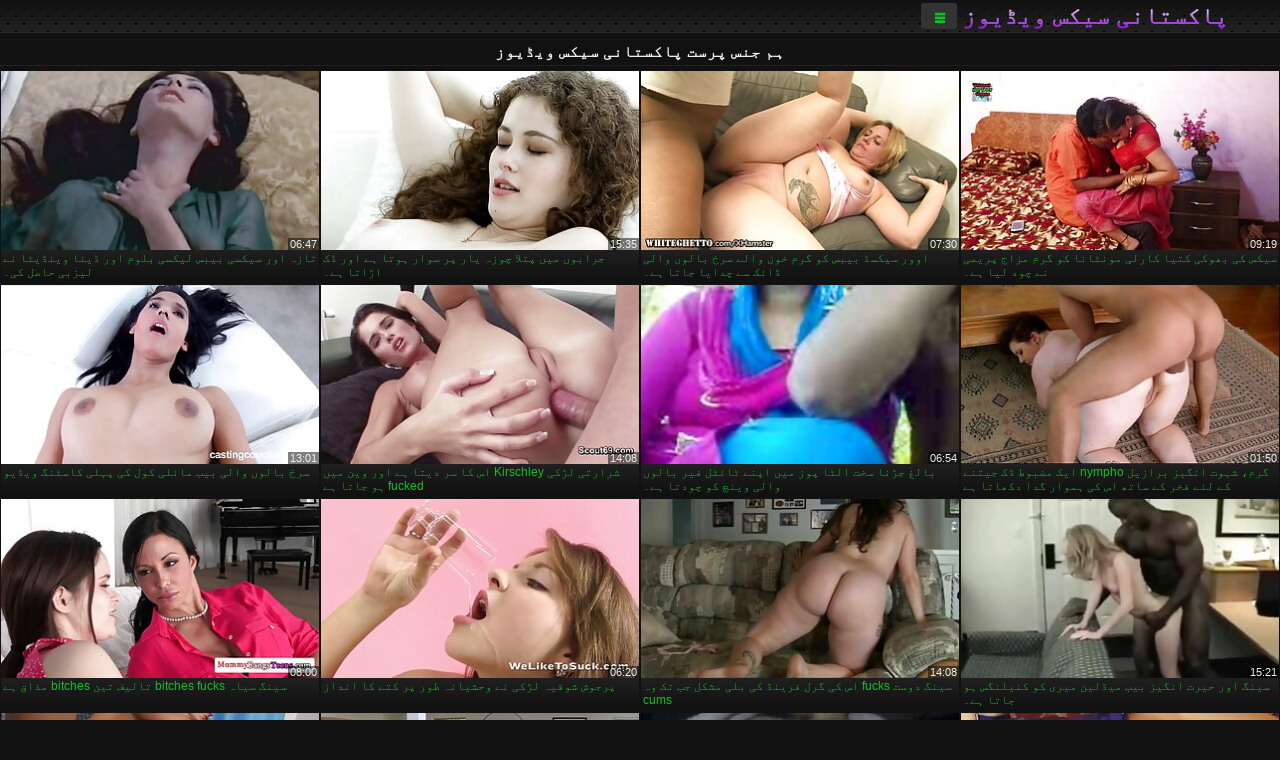

--- FILE ---
content_type: text/html; charset=UTF-8
request_url: https://ur.filmxgratuitfrancais.com/category/lesbian/
body_size: 13747
content:
<!DOCTYPE html><html lang="ur" dir="rtl"><head>
<title>ہم جنس پرست فلم کے کلپس - پاکستانی سیکس ویڈیوز  </title>
<meta charset="utf-8">
<meta name="description" content="مفت  ہم جنس پرست. حیرت انگیز پریمی کے ساتھ کامل جسم کے بیکار چھوٹے ڈک پر پوکر, kinky کی لڑکی کے ساتھ بڑی بلی ہے شہوانی ، شہوت انگیز ساہسک کھیل ہی کھیل میں اور دیگر شہوانی ، شہوت انگیز گرم ، شہوت انگیز فحش ">
<base target="_blank">
<meta name="referrer" content="unsafe-url">
<meta name="rating" content="adult">
<link href="https://ur.filmxgratuitfrancais.com/category/lesbian/" rel="canonical">
<meta name="viewport" content="width=device-width, initial-scale=1">
<meta name="theme-color" content="#111111">
<meta name="msapplication-navbutton-color" content="#111111">
<meta name="apple-mobile-web-app-status-bar-style" content="#111111">
<meta http-equiv="x-dns-prefetch-control" content="on">

<link rel="icon" type="image/vnd.microsoft.icon" href="/files/favicon.ico">
<style type="text/css">
body {font-family: Arial; font-size: 9pt; padding: 0px; margin: 0px;}
a, a:visited {text-decoration: none;}

body {background: #111111;}

h1, h2, body, .pages .more, .close, .search .text {color: #e9f3ee;}

a, .menu .act {color: #11c024;}
a:hover, .content .tube:hover, .content .bl:hover {color: #e9f3ee;}

img {width: 100%; height: auto;}

.pages .more {background: #11c024;}
.search .text, .info .down {background: #333333;}

icon, .content .tube, .content .t u, .content .tags a:before, .g1:before, .g2:before, .g3:before, .g4:before, .g5:before, .g6:before, .g7:before, .content .bl {color: #9014d3;}

.pad {font-weight: bold;}
.pad .tp {font-weight: normal;}

.pages .more:hover, .pages span, .info .down:hover, .info .hdv {background: #9014d3;}

.content .tr, .content .tl, .content .br, .content .bl, .player .close, .content .hd, .content .new {background-image: url('/img/1.png');}

.content .th, .list li {margin: 1px;}
.pages a, .pages span {margin: 2px;}

.mw, .header, h1, h2, .content, .pages, .adv, .native, .outstream, .list, .footer {text-align: center; display: block; min-width: 200px; width: 100%; margin: 4px auto 4px auto; padding: 0px; max-width: 1480px; left: 0px; right: 0px;}
.header {max-width: unset;}
.mw {margin-bottom: 0px;}

.bgd {background-image: linear-gradient(#111111, transparent);}

.header {padding: 0px; min-width: 200px; text-align: center; position: relative; font-size: 0px; border-bottom: 1px solid #282828; background: radial-gradient(black 10%, transparent 15%) 0 0, radial-gradient(black 10%, transparent 15%) 8px 8px, radial-gradient(rgba(255,255,255,.1) 10%, transparent 20%) 0 1px, radial-gradient(rgba(255,255,255,.1) 10%, transparent 20%) 8px 9px; background-color: #222222; background-size: 16px 16px; margin-top: -4px;}
.header .left, .header .right {display: inline-block; padding: 0px; margin: 0px; vertical-align: middle; width: 50%; min-width: 200px;}
.header .left {text-align: left; width: 320px;}
.header .right {text-align: right; width: calc(100% - 320px);}

.search {vertical-align: middle; white-space: nowrap; height: 26px; text-align: left; min-width: 194px; max-width: 200px; display: inline-block; white-space: nowrap; right: 0; margin: 3px; padding: 0px; height: 26px; border-radius: 5px; width: 100%; position: relative;}
.search .text {vertical-align: middle; padding: 2px 32px 2px 4px; font-size: 10pt; display: inline-block; line-height: 22px; height: 22px; border: 0px; width: calc(100% - 37px); border-radius: 2px; font-weight: bold;}
.search .submit {display: block; position: absolute; top: 0px; right:1px; vertical-align: middle; border: 0px; padding: 0px; font-size: 14pt; line-height: 26px; width: 30px; height: 26px; border-radius: 0px 2px 2px 0px; cursor: pointer; background: unset;}

.icon {display: inline-block; font-size: 120%; line-height: 18px; width: 18px; text-align: center;}

.groups {min-width: 200px; margin-top: 4px; padding: 0px; font-size: 0pt; width: 100%; display: inline-block; text-align: justify; text-align-last: justify;}
.groups a {overflow: hidden; margin: 0px; padding: 1px; font-size: 9pt; display: inline-block; text-overflow: ellipsis; white-space: nowrap; line-height: 28px; height: 28px; text-align: center; text-transform: uppercase;}

.groups .br {display: none;}
@media screen and (max-width: 660px){
.groups .br {display: block;}
.groups a {line-height: 22px; height: 22px;}
}
@media screen and (max-width: 319px){
.groups {text-align: center; text-align-last: center;}
.groups .br {display: none;}
}

.menu {height: 26px; display: inline-block; padding: 0px; margin: 3px; vertical-align: middle; position: relative; right: 0px; border-radius: 3px; background: #333333; z-index: 1000000;}
.menu:hover {border-radius: 3px 3px 0px 0px;}
.menu .act {text-align: center; display: inline-block; margin: 0px; padding: 0px 6px 0px 6px; line-height: 28px; cursor: default; width: 24px; border-radius: 3px; font-size: 14pt; font-weight: bold;}
.menu:hover ul, .menu:hover .tr {display: block; overflow-x: hidden; overflow-y: auto;}
.menu .tr {width: 36px; height: 8px; margin-top: -2px;}
.menu:hover, .menu ul, .menu .tr {background: #444444;}
.menu ul {background-image: linear-gradient(#444444, #333333);}
.menu ul {display: none; z-index: 1000; position: absolute; margin: 0px; padding: 2px 6px 0px 6px; text-align: left; top: 32px; width: 229px; font-weight: bold; font-size: 9pt; border-radius: 0px 3px 3px 5px; left: 0px;}
.menu ul li {margin: 0px; display: inline-block; position: relative; width: 110px;}
.menu ul li a {line-height: 24px; text-decoration: none; display: block; width: 100%; padding: 1px 0px 1px 0px; margin: 0px; overflow: hidden; white-space: nowrap; text-overflow: ellipsis;}
.menu .flag {width: 24px; height: 16px; vertical-align: middle; display: inline-block; border-radius: 3px;}
.menu a .flag {margin-right: 5px;}

.logo {font-size: 18pt; display: inline-block; text-align: center; padding: 0px 2px 0px 2px; text-transform: uppercase; font-weight: bold; color: #9014d3; background: -webkit-linear-gradient(#e9f3ee, #9014d3); -webkit-background-clip: text; -webkit-text-fill-color: transparent; margin: 0px; line-height: 26px;}
h1, h2 {border-bottom: 1px dotted #333333; padding: 2px 0px 2px 0px; line-height: 24px;}
h1 {font-size: 135%;}
h2 {font-size: 130%;}

.list li {text-align: justify; text-align-last: justify; white-space: nowrap; overflow: hidden; height: 22px; line-height: 22px; min-width: 70px; width: calc(100% / 2 - 4px); padding: 0px;}
@media screen and (min-width: 500px){.list li {width: calc(100% / 3 - 4px);}}
@media screen and (min-width: 700px){.list li {width: calc(100% / 4 - 4px);}}
@media screen and (min-width: 940px){.list li {width: calc(100% / 6 - 4px);}}

.list .desc, .vright .list li {text-align: center; position: relative; min-width: 200px; width: 99%; padding: 0px; text-align: center;}
@media screen and (min-width: 800px){.list .desc {width:  calc(100% / 2 - 4px);}}
@media screen and (min-width: 1200px){.list .desc {width:  calc(100% / 3 - 4px);}}
@media screen and (min-width: 1400px){.list .desc {width:  calc(100% / 4 - 4px);}}

.vright .list li {min-width: 135px; width: calc(100% / 2 - 2px);}

.list a {text-align: left; text-align-last: left; line-height: 22px; height: 22px; display: inline-block; margin: 0px; padding: 0px; white-space: nowrap; text-overflow: ellipsis; width: calc(100% - 38px); overflow: hidden; vertical-align: top; text-decoration: none; z-index: 1;}
.list .desc a {width: calc(100% - 50px);}
.list .icon {margin: 0 -2px 0px 0px;}
.list .g1:before, .list .g2:before, .list .g3:before, .list .g4:before, .list .g5:before, .list .g6:before, .list .g7:before {padding: 0px 2px 0px 2px; font-size: 11pt;} 
.g1:before {content: "\1F4FA";} 
.g2:before {content: "\26A4";} 
.g3:before {content: "\26A5";} 
.g4:before {content: "\26A3";} 
.g5:before {content: "\26A2";} 
.g6:before {content: "\2B50";} 
.g7:before {content: "\1F30F";} 

.content, .pages, .adv, .list {text-align: center; font-size: 0px;}
.list li {display: inline-block; font-size: 9pt;}

.content .message {padding: 15px 0px 15px 0px; display: inline-block; font-size: 9pt;}
.content .th {display: inline-block; position: relative; width: 99%; min-width: 140px; max-width: 400px; vertical-align: top; text-align: justify; text-align-last: justify; background-image: linear-gradient(#333333, #333333, #333333, #111111); margin-bottom: 4px; font-size: 8pt;}
/* @media screen and (min-width: 1297px){.content .th {width: calc(100% / 5 - 4px);}} */

.content .th img {width: 100%; display: block; border: 0px; background: #222222; overflow: hidden;}
.content .desc, .content .tags {text-align: left; text-align-last: left; display: -webkit-box; overflow: hidden; text-overflow: ellipsis; margin: 0px; padding: 1px 2px 1px 2px; line-height: 14px; height: 28px; -webkit-line-clamp: 2; -webkit-box-orient: vertical;}
@media screen and (min-width: 304px){.content .th {width: calc(100% / 2 - 2px);}}
@media screen and (min-width: 649px){.content .th {font-size: 9pt; width: calc(100% / 3 - 2px);}}
@media screen and (min-width: 973px){.content .th {font-size: 9pt; width: calc(100% / 4 - 2px);}}

.content .length, .content .date, .content .views, .content .like, .content .tube, .content .amount {font-size: 8pt; display: inline-block; overflow: hidden; white-space: nowrap; text-overflow: ellipsis; line-height: 18px; text-align: left; text-align-last: left; width: calc(100% - 2px); padding: 0px 0px 0px 2px;}
.content .date, .content .tube {width: calc(60% - 2px);}
.content .length, .content .views, .content .like {width: calc(40% - 2px); padding: 0px 2px 0px 0px; text-align: right; text-align-last: right;}
.content .date:before {content: "\1F4C5"; padding-right: 2px;}
.content .views:before {content: "\1F441"; padding-right: 2px;}
.content .like:before {content: "\1F44D"; padding-right: 2px;}
.content .length:before {content: "\1F552"; padding-right: 2px;}
.content .tube:before {content: "\1F4FA"; padding-right: 2px;}
.content .amount:before {content: "\1F39E"; padding-right: 2px;}
.content .tl, .content .tr, .content .bl, .content .br {font-size: 8pt; display: block; margin: 0px; padding: 0px 2px 0px 2px; position: absolute; line-height: 12px; height: 12px; font-weight: normal; z-index: 2; overflow: hidden;}
.content .tl {top: 0px; left: 0px;}
.content .tr {top: 0px; right: 0px;}
.content .bl {bottom: 30px; left: 0px;}
.content .br {bottom: 30px; right: 0px;}
.content .tags {font-size: 0pt; height: 34px; line-height: 13px;}
.content .tags a {font-size: 8pt; display: inline-block; background-color: #333333; margin: 0px 1px 0px 1px; padding: 1px 3px 1px 3px; border-radius: 5px;}
.content .tags a, .content .tube a {white-space: nowrap; text-decoration: none;}
.content .g1:before, .content .g2:before, .content .g3:before, .content .g4:before, .content .g5:before, .content .g6:before, .content .g7:before {padding: 0px 2px 0px 0px; font-size: 9pt; font-weight: bold;}


.pages {margin-top: 12px;}
.pages a, .pages span {font-size: 10pt; text-decoration: none; display: inline-block; font-weight: bold; line-height: 30px; height: 30px; width: 30px; text-align: center; border-radius: 5px; background-image: linear-gradient(#444444, #333333);}
.pages span {background-image: linear-gradient(#555555, #444444);}

.vleft, .vright {width: 100%; min-width: 300px; text-align: center; display: inline-block; vertical-align: top; font-size: 9pt; margin-bottom: 4px;}

.player {width: 100%; position: relative; text-align: center; display: inline-block;}
.player:before {content: ""; display: block; padding-top: 56.25%;}
.player .play {position: absolute; left: 0; top: 0; bottom: 0; right: 0; background: #000000;}
.player .thumb, .player .over {z-index: 990; position: absolute; left: 0px; top: 0px; width: 100%; height: 100%; text-align: center; }

.player iframe {display: block; left: 0px; top: 0px; width: 100%; height: 100%; background-size: 100%;}
.over {z-index: 9999; background: #000000;}

.player .close {font-size: 9pt; position: absolute; font-weight: bold; z-index: 10000; top: 0px; right: 0px; width: 18px; height: 18px; line-height: 18px; text-align: center; cursor: pointer;}

.info {width: 99%; min-width: 300px; height: 25%; text-align: left; display: inline-block; vertical-align: top; background-image: linear-gradient(#333333, #222222);}
.info .pad {padding: 5px; line-height: 20px; height:100%;}
.info .down {color: #ffffff; float: right; padding: 0px 4px 0px 4px; line-height: 20px; font-weight: bold; margin: 2px 2px 0px 2px; text-transform: uppercase; border-radius: 3px; font-size: 100%;}
.info .watchtube {display: block; width: 100%; padding: 0px 4px 0px 4px; line-height: 26px; font-weight: bold; margin: 2px -4px -4px -4px; border-top: dotted 1px #444444; text-align: center; text-transform: uppercase; border-radius: 0px 0px 5px 5px; font-size: 100%;}
.info .hdv {font-style: italic;}

@media screen and (min-width: 800px){
.vleft, .vright {width: 50%;}
.player {width: 99%;}
}

.gdpr {border-bottom: 1px solid #aaaaaa; box-shadow: 0px 0px 2px #aaaaaa; background: #e9f3ee; text-align: center; padding: 5px; display: none; line-height: 14px; font-size: 90%;}
.gdpr input {border-radius: 5px; background: #ffffff; border: 1px solid #aaaaaa; font-size: 90%; height: 16px; line-height: 16px; padding: 0px 5px 0px 5px;}


.adv {margin-top: 8px; margin-bottom: 8px; width: 728px; height: 90px;}
.outstream {max-width: 730px;}

.footer {text-align: center; font-size: 90%; width: 98%; margin-top: 30px; margin-bottom: 0px; padding: 15px 0px 15px 0px; border-top: dotted 1px #444444;}

@media screen and (max-width: 660px){
.header .left, .header .right {width: 100%; text-align: center;}
}
</style>
</head>

<body>

<div class="header">
<div class="bgd">
<div class="mw">

<div class="left">

<a href="/all/1" class="logo">پاکستانی سیکس ویڈیوز </a>

</div>

<div class="right">
<div class="menu">
<span class="act">☰</span><span class="tr"></span>
<ul>
<li><a href="/"><span class="icon"></span> <b>پرنسپل </b></a></li>
<li><a href="/latest.html"><span class="icon"></span> <b>پاکستانی سیکس ویڈیوز </b></a></li>
<li><a href="/most-viewed.html"><span class="icon"></span> <b>مقبول </b></a></li>
<li><a href="/top-rated.html"><span class="icon"></span> <b>سب سے اوپر XXX </b></a></li>
<li><a href="/category.html"><span class="icon"></span> <b>فحش زمرے </b></a></li>
<li><a href="/channels.html"><span class="icon"></span> <b>رجحانات </b></a></li>
<li><a href="/category/hd/"><span class="icon"></span> <b>سب سے بہترین فحش </b></a></li>
<li><a href="/category/amateur/"><span class="icon"></span> <b>گھر میں فحش </b></a></li>
</ul>
</div>




</div>


</div>


</div>
</div>


<h1>ہم جنس پرست پاکستانی سیکس ویڈیوز </h1>

<div class="content">

<div class="th">
<a href="https://ur.filmxgratuitfrancais.com/link.php"><img src="https://ur.filmxgratuitfrancais.com/media/thumbs/6/v01896.jpg?1657400106" alt="سیکس کی بھوکی کتیا ک ..." width="320" height="180" /><span class="desc">سیکس کی بھوکی کتیا کارلی مونٹانا کو گرم مزاج پریمی نے چود لیا ہے۔</span></a>
<span class="br">09:19</span>
</div><div class="th">
<a href="/video/6569/%D8%A7%D9%88%D9%88%D8%B1-%D8%B3%DB%8C%DA%A9%D8%B3%DA%88-%D8%A8%DB%8C%D8%A8%D8%B3-%DA%A9%D9%88-%DA%AF%D8%B1%D9%85-%D8%AE%D9%88%D9%86-%D9%88%D8%A7%D9%84%DB%92-%D8%B3%D8%B1%D8%AE-%D8%A8%D8%A7%D9%84%D9%88%DA%BA-%D9%88%D8%A7%D9%84%DB%8C-%DA%88%D8%A7%D8%A6%DA%A9-%D8%B3%DB%92-%DA%86%D8%AF%D8%A7%DB%8C%D8%A7-%D8%AC%D8%A7%D8%AA%D8%A7-%DB%81%DB%92-/"><img src="https://ur.filmxgratuitfrancais.com/media/thumbs/9/v06569.jpg?1657149853" alt="اوور سیکسڈ بیبس کو گ ..." width="320" height="180" /><span class="desc">اوور سیکسڈ بیبس کو گرم خون والے سرخ بالوں والی ڈائک سے چدایا جاتا ہے۔</span></a>
<span class="br">07:30</span>
</div><div class="th">
<a href="/video/6084/%D8%AC%D8%B1%D8%A7%D8%A8%D9%88%DA%BA-%D9%85%DB%8C%DA%BA-%D9%BE%D8%AA%D9%84%D8%A7-%DA%86%D9%88%D8%B2%DB%81-%DB%8C%D8%A7%D8%B1-%D9%BE%D8%B1-%D8%B3%D9%88%D8%A7%D8%B1-%DB%81%D9%88%D8%AA%D8%A7-%DB%81%DB%92-%D8%A7%D9%88%D8%B1-%DA%88%DA%A9-%D8%A7%DA%91%D8%A7%D8%AA%D8%A7-%DB%81%DB%92-/"><img src="https://ur.filmxgratuitfrancais.com/media/thumbs/4/v06084.jpg?1657305474" alt="جرابوں میں پتلا چوزہ ..." width="320" height="180" /><span class="desc">جرابوں میں پتلا چوزہ یار پر سوار ہوتا ہے اور ڈک اڑاتا ہے۔</span></a>
<span class="br">15:35</span>
</div><div class="th">
<a href="/video/5793/%D8%AA%D8%A7%D8%B2%DB%81-%D8%A7%D9%88%D8%B1-%D8%B3%DB%8C%DA%A9%D8%B3%DB%8C-%D8%A8%DB%8C%D8%A8%D8%B3-%D9%84%DB%8C%DA%A9%D8%B3%DB%8C-%D8%A8%D9%84%D9%88%D9%85-%D8%A7%D9%88%D8%B1-%DA%88%DB%8C%D9%86%D8%A7-%D9%88%DB%8C%D9%86%DA%88%DB%8C%D9%B9%D8%A7-%D9%86%DB%92-%D9%84%DB%8C%D8%B2%D8%A8%DB%8C-%D8%AD%D8%A7%D8%B5%D9%84-%DA%A9%DB%8C-/"><img src="https://ur.filmxgratuitfrancais.com/media/thumbs/3/v05793.jpg?1657603235" alt="تازہ اور سیکسی بیبس  ..." width="320" height="180" /><span class="desc">تازہ اور سیکسی بیبس لیکسی بلوم اور ڈینا وینڈیٹا نے لیزبی حاصل کی۔</span></a>
<span class="br">06:47</span>
</div><div class="th">
<a href="/video/6939/%DA%AF%D8%B1%D9%85-%D8%B4%DB%81%D9%88%D8%AA-%D8%A7%D9%86%DA%AF%DB%8C%D8%B2-%D8%A8%D8%B1%D8%A7%D8%B2%DB%8C%D9%84-nympho-%D8%A7%DB%8C%DA%A9-%D9%85%D8%B6%D8%A8%D9%88%D8%B7-%DA%88%DA%A9-%D8%AC%DB%8C%D8%AA%D9%86%DB%92-%DA%A9%DB%92-%D9%84%D8%A6%DB%92-%D9%81%D8%AE%D8%B1-%DA%A9%DB%92-%D8%B3%D8%A7%D8%AA%DA%BE-%D8%A7%D8%B3-%DA%A9%DB%8C-%DB%81%D9%85%D9%88%D8%A7%D8%B1-%DA%AF%D8%AF%D8%A7-%D8%AF%DA%A9%DA%BE%D8%A7%D8%AA%D8%A7-%DB%81%DB%92/"><img src="https://ur.filmxgratuitfrancais.com/media/thumbs/9/v06939.jpg?1658198584" alt="گرم، شہوت انگیز براز ..." width="320" height="180" /><span class="desc">گرم، شہوت انگیز برازیل nympho ایک مضبوط ڈک جیتنے کے لئے فخر کے ساتھ اس کی ہموار گدا دکھاتا ہے</span></a>
<span class="br">01:50</span>
</div><div class="th">
<a href="https://ur.filmxgratuitfrancais.com/link.php"><img src="https://ur.filmxgratuitfrancais.com/media/thumbs/3/v06133.jpg?1661995422" alt="بالغ جڑنا سخت الٹا پ ..." width="320" height="180" /><span class="desc">بالغ جڑنا سخت الٹا پوز میں اپنے ٹائٹل فیر بالوں والی وینچ کو چودتا ہے۔</span></a>
<span class="br">06:54</span>
</div><div class="th">
<a href="https://ur.filmxgratuitfrancais.com/link.php"><img src="https://ur.filmxgratuitfrancais.com/media/thumbs/4/v08524.jpg?1661390291" alt="شرارتی لڑکی Kirschle ..." width="320" height="180" /><span class="desc">شرارتی لڑکی Kirschley اس کا سر دیتا ہے اور وین میں fucked ہو جاتا ہے</span></a>
<span class="br">14:08</span>
</div><div class="th">
<a href="https://ur.filmxgratuitfrancais.com/link.php"><img src="https://ur.filmxgratuitfrancais.com/media/thumbs/8/v01898.jpg?1657136375" alt="سرخ بالوں والی بیب م ..." width="320" height="180" /><span class="desc">سرخ بالوں والی بیب مائلی کول کی پہلی کاسٹنگ ویڈیو</span></a>
<span class="br">13:01</span>
</div><div class="th">
<a href="/video/6931/%D8%B3%DB%8C%D9%86%DA%AF-%D8%A7%D9%88%D8%B1-%D8%AD%DB%8C%D8%B1%D8%AA-%D8%A7%D9%86%DA%AF%DB%8C%D8%B2-%D8%A8%DB%8C%D8%A8-%D9%85%DB%8C%DA%88%D9%84%DB%8C%D9%86-%D9%85%DB%8C%D8%B1%DB%8C-%DA%A9%D9%88-%DA%A9%D9%86%DB%8C%D9%84%D9%86%DA%AF%D8%B3-%DB%81%D9%88-%D8%AC%D8%A7%D8%AA%D8%A7-%DB%81%DB%92-/"><img src="https://ur.filmxgratuitfrancais.com/media/thumbs/1/v06931.jpg?1659667539" alt="سینگ اور حیرت انگیز  ..." width="320" height="180" /><span class="desc">سینگ اور حیرت انگیز بیب میڈلین میری کو کنیلنگس ہو جاتا ہے۔</span></a>
<span class="br">15:21</span>
</div><div class="th">
<a href="https://ur.filmxgratuitfrancais.com/link.php"><img src="https://ur.filmxgratuitfrancais.com/media/thumbs/9/v04109.jpg?1660091005" alt="سینگ دوست fucks اس ک ..." width="320" height="180" /><span class="desc">سینگ دوست fucks اس کی گرل فرینڈ کی بلی مشکل جب تک وہ cums</span></a>
<span class="br">14:08</span>
</div><div class="th">
<a href="/video/1995/%D9%BE%D8%B1%D8%AC%D9%88%D8%B4-%D8%B4%D9%88%D9%82%DB%8C%DB%81-%D9%84%DA%91%DA%A9%DB%8C-%D9%86%DB%92-%D9%88%D8%AD%D8%B4%DB%8C%D8%A7%D9%86%DB%81-%D8%B7%D9%88%D8%B1-%D9%BE%D8%B1-%DA%A9%D8%AA%DB%92-%DA%A9%D8%A7-%D8%A7%D9%86%D8%AF%D8%A7%D8%B2/"><img src="https://ur.filmxgratuitfrancais.com/media/thumbs/5/v01995.jpg?1658018962" alt="پرجوش شوقیہ لڑکی نے  ..." width="320" height="180" /><span class="desc">پرجوش شوقیہ لڑکی نے وحشیانہ طور پر کتے کا انداز</span></a>
<span class="br">06:20</span>
</div><div class="th">
<a href="https://ur.filmxgratuitfrancais.com/link.php"><img src="https://ur.filmxgratuitfrancais.com/media/thumbs/9/v06829.jpg?1657396378" alt="سینگ سیاہ bitches fu ..." width="320" height="180" /><span class="desc">سینگ سیاہ bitches fucks تالیف تین bitches مذاق ہے</span></a>
<span class="br">08:00</span>
</div><div class="th">
<a href="https://ur.filmxgratuitfrancais.com/link.php"><img src="https://ur.filmxgratuitfrancais.com/media/thumbs/0/v08450.jpg?1661301158" alt="بوڑھی کتیا فرانسسینا ..." width="320" height="180" /><span class="desc">بوڑھی کتیا فرانسسینا نوجوان دوست کے ساتھ گندا جنسی تعلق کر رہی ہے۔</span></a>
<span class="br">01:07</span>
</div><div class="th">
<a href="/video/7263/%D8%A8%DA%A9%D9%86%DB%8C-%D9%85%DB%8C%DA%BA-nympho-aria-sky-%DB%81%D9%88-%D8%AC%D8%A7%D8%AA%D8%A7-%DB%81%DB%92-%D8%A7%D8%B3-%DA%A9%DB%92-%D8%A8%D8%A7%D9%84%D9%88%DA%BA-%D9%88%D8%A7%D9%84%DB%8C-%D8%A8%D9%84%DB%8C-fucked-%D8%A7%D9%88%D8%B1-jizzed/"><img src="https://ur.filmxgratuitfrancais.com/media/thumbs/3/v07263.jpg?1658285371" alt="بکنی میں Nympho Aria ..." width="320" height="180" /><span class="desc">بکنی میں Nympho Aria Sky ہو جاتا ہے اس کے بالوں والی بلی fucked اور jizzed</span></a>
<span class="br">03:17</span>
</div><div class="th">
<a href="/video/9323/%D8%A8%DA%91%DB%8C-%DA%AF%D8%AF%DB%8C-%DA%A9%DB%92-%D8%B3%D8%A7%D8%AA%DA%BE-%D8%B3%D9%86%DB%81%D8%B1%DB%92-%D8%A8%D8%A7%D9%84%D9%88%DA%BA-%D9%88%D8%A7%D9%84%DB%8C-%DA%AF%DA%BE%D8%B1%DB%8C%D9%84%D9%88-%D9%85%D9%84%D8%A7%D8%B2%D9%85%DB%81-69-%D9%BE%D9%88%D8%B2-%D9%85%DB%8C%DA%BA-%D8%A8%D8%A7%D9%84%D9%88%DA%BA-%D9%88%D8%A7%D9%84%DB%8C-%D8%A8%D9%84%DB%8C-%DA%A9%DA%BE%D8%A7%D8%AA%DB%8C-%DB%81%DB%92-/"><img src="https://ur.filmxgratuitfrancais.com/media/thumbs/3/v09323.jpg?1657398272" alt="بڑی گدی کے ساتھ سنہر ..." width="320" height="180" /><span class="desc">بڑی گدی کے ساتھ سنہرے بالوں والی گھریلو ملازمہ 69 پوز میں بالوں والی بلی کھاتی ہے۔</span></a>
<span class="br">08:00</span>
</div><div class="th">
<a href="https://ur.filmxgratuitfrancais.com/link.php"><img src="https://ur.filmxgratuitfrancais.com/media/thumbs/0/v06650.jpg?1658369749" alt="ہارن پاگل دوست اپنی  ..." width="320" height="180" /><span class="desc">ہارن پاگل دوست اپنی گرل فرینڈ کو کھلونا اور فرش پر اس کا لمبا لنڈ چودتا ہے۔</span></a>
<span class="br">13:55</span>
</div><div class="th">
<a href="https://ur.filmxgratuitfrancais.com/link.php"><img src="https://ur.filmxgratuitfrancais.com/media/thumbs/6/v05026.jpg?1658974758" alt="جذبات سے بھری brunet ..." width="320" height="180" /><span class="desc">جذبات سے بھری brunette Molly orgasm کے لیے اپنی پسند کو گدگدی کرنے کے لیے تنہا جاتی ہے۔</span></a>
<span class="br">12:09</span>
</div><div class="th">
<a href="https://ur.filmxgratuitfrancais.com/link.php"><img src="https://ur.filmxgratuitfrancais.com/media/thumbs/4/v08624.jpg?1659665785" alt="سیکس کی بھوکی نیمفو  ..." width="320" height="180" /><span class="desc">سیکس کی بھوکی نیمفو سڈنی کول اپنے پریمی کے ساتھ گندے جنسی تعلقات سے لطف اندوز ہوتی ہے۔</span></a>
<span class="br">07:33</span>
</div><div class="th">
<a href="/video/3733/%D9%81%D9%84%DB%8C%D9%B9-%D9%B9-%D9%B9%DB%8C-%DA%A9%DB%92-%D8%B3%D8%A7%D8%AA%DA%BE-%D8%AE%D9%88%D8%B4-%D9%85%D8%B2%D8%A7%D8%AC-%D9%86%D9%88%D8%B9%D9%85%D8%B1-%D9%84%DA%91%DA%A9%DB%8C%D8%A7%DA%BA-%DA%A9%DA%86%D9%86-%D9%85%DB%8C%DA%BA-%D8%B4%D8%B1%D8%A7%D8%B1%D8%AA%DB%8C-%DB%81%D9%88-%D8%AC%D8%A7%D8%AA%DB%8C-%DB%81%DB%8C%DA%BA-/"><img src="https://ur.filmxgratuitfrancais.com/media/thumbs/3/v03733.jpg?1660616083" alt="فلیٹ ٹِٹی کے ساتھ خو ..." width="320" height="180" /><span class="desc">فلیٹ ٹِٹی کے ساتھ خوش مزاج نوعمر لڑکیاں کچن میں شرارتی ہو جاتی ہیں۔</span></a>
<span class="br">08:00</span>
</div><div class="th">
<a href="/video/7081/%D8%B3%DB%8C%D9%86%DA%AF-%D8%A7%D9%88%D8%B1-%D8%BA%D9%84%DB%8C%D8%B8-%DA%A9%D8%B3%D8%A8%DB%8C-%DA%A9%DB%8C%D8%B3%DB%8C-%D9%84%DB%8C%D9%86-%D8%A7%D9%88%D8%B1-%DA%A9%DB%8C%D9%B9%DB%8C-%D9%BE%D8%A7%D8%B1%DA%A9%D8%B1/"><img src="https://ur.filmxgratuitfrancais.com/media/thumbs/1/v07081.jpg?1657581829" alt="سینگ اور غلیظ کسبی ک ..." width="320" height="180" /><span class="desc">سینگ اور غلیظ کسبی کیسی لین اور کیٹی پارکر</span></a>
<span class="br">06:06</span>
</div><div class="th">
<a href="/video/9762/%D8%B1%D9%85-%D8%AC%D8%A7%D8%A8-%D9%85%D8%A7%DB%81%D8%B1-%D9%85%DB%8C%D8%A7-%D9%81%D8%B1%D8%A7%D8%B1%DB%8C-%D8%A7%D9%BE%D9%86%DB%92-%D9%86%D8%A6%DB%92-%D8%A8%D8%A7%D8%B3-%DA%A9%DB%92-%D9%85%D9%82%D8%B9%D8%AF-%D8%A7%D9%88%D8%B1-%DA%AF%DB%8C%D9%86%D8%AF%D9%88%DA%BA-%DA%A9%D9%88-%DA%86%D8%A7%D9%B9-%D8%B1%DB%81%DB%8C-%DB%81%DB%92-/"><img src="https://ur.filmxgratuitfrancais.com/media/thumbs/2/v09762.jpg?1661649450" alt="رم جاب ماہر میا فرار ..." width="320" height="180" /><span class="desc">رم جاب ماہر میا فراری اپنے نئے باس کے مقعد اور گیندوں کو چاٹ رہی ہے۔</span></a>
<span class="br">01:19</span>
</div><div class="th">
<a href="/video/1950/%D9%85%DA%A9%D9%85%D9%84-%D8%B4%DA%A9%D9%84-%D9%88%D8%A7%D9%84%DB%92-%D8%AC%D8%B3%D9%85-%DA%A9%DB%92-%D8%B3%D8%A7%D8%AA%DA%BE-%D9%B9%DB%8C%D9%B9%D9%88-%D9%88%D8%A7%D9%84%D8%A7-%D9%85%D9%84%D9%81-%D8%A7%D9%85%D8%A8%D8%B1-%D8%A2%D8%A6%DB%8C%D9%88%DB%8C-%D8%A7%DB%8C%DA%A9-%D8%A8%D9%84%D9%88-%D8%AC%D8%A7%D8%A8-%D8%AF%DB%8C%D8%AA%D8%A7-%DB%81%DB%92-%D8%A7%D9%88%D8%B1-%D9%84%DB%8C%D9%B9-%D8%AC%D8%A7%D8%AA%D8%A7-%DB%81%DB%92-/"><img src="https://ur.filmxgratuitfrancais.com/media/thumbs/0/v01950.jpg?1657468399" alt="مکمل شکل والے جسم کے ..." width="320" height="180" /><span class="desc">مکمل شکل والے جسم کے ساتھ ٹیٹو والا ملف امبر آئیوی ایک بلو جاب دیتا ہے اور لیٹ جاتا ہے۔</span></a>
<span class="br">00:47</span>
</div><div class="th">
<a href="/video/1230/%D8%A8%DB%8C-%D8%A8%DB%8C-%D8%B3%DB%8C-%D8%AC%D9%86%D8%B3%DB%8C-%D8%A8%DA%BE%D9%88%DA%A9-%D9%84%DA%AF%DB%8C-%D9%84%DA%91%DA%A9%DB%8C-%D8%B1%DB%8C%D9%88%DB%8C%D9%86-%D8%A8%DB%92-%DA%A9%D9%88-%DA%86%D9%88%D8%AF%D8%AA%DB%8C-%DB%81%DB%92-/"><img src="https://ur.filmxgratuitfrancais.com/media/thumbs/0/v01230.jpg?1661568089" alt="بی بی سی جنسی بھوک ل ..." width="320" height="180" /><span class="desc">بی بی سی جنسی بھوک لگی لڑکی ریوین بے کو چودتی ہے۔</span></a>
<span class="br">13:49</span>
</div><div class="th">
<a href="/video/9735/%D8%B1%D9%88%D8%B3%DB%8C-%DB%81%D9%88%DA%A9%D8%B1-%D8%B3%D8%A7%D8%B4%D8%A7-%D8%AC%DB%8C%D8%B3-%D9%86%DB%92-%D8%A7%D9%BE%D9%86%DB%8C-%DA%AF%D9%84%D8%A7%D8%A8%DB%8C-%D8%A8%D9%84%DB%8C-%DA%A9%D8%A7-%DA%A9%D9%84%D9%88%D8%B2-%D8%A7%D9%BE-%D8%AF%DA%A9%DA%BE%D8%A7%DB%8C%D8%A7/"><img src="https://ur.filmxgratuitfrancais.com/media/thumbs/5/v09735.jpg?1657574687" alt="روسی ہوکر ساشا جیس ن ..." width="320" height="180" /><span class="desc">روسی ہوکر ساشا جیس نے اپنی گلابی بلی کا کلوز اپ دکھایا</span></a>
<span class="br">07:09</span>
</div><div class="th">
<a href="/video/2610/%D9%84%D8%B0%DB%8C%D8%B0-%D8%B3%D8%B1%D8%AE-%D8%A8%D8%A7%D9%84%D9%88%DA%BA-%D9%88%D8%A7%D9%84%DB%8C-%D9%BE%DB%8C%D8%A7%D8%B1%DB%8C-%D8%B3%DB%8C%D8%A7%DB%81-%D8%B9%D8%B6%D9%88-%D8%AA%D9%86%D8%A7%D8%B3%D9%84-%DA%A9%D9%88-%D9%85%DA%A9%D9%85%D9%84-%DA%AF%DB%81%D8%B1%D8%A7-%DA%AF%D9%84%D8%A7-%D8%AF%DB%8C%D8%AA%DB%8C-%DB%81%DB%92-/"><img src="https://ur.filmxgratuitfrancais.com/media/thumbs/0/v02610.jpg?1657502466" alt="لذیذ سرخ بالوں والی  ..." width="320" height="180" /><span class="desc">لذیذ سرخ بالوں والی پیاری سیاہ عضو تناسل کو مکمل گہرا گلا دیتی ہے۔</span></a>
<span class="br">09:52</span>
</div><div class="th">
<a href="/video/7207/%D8%B9%D8%AC%DB%8C%D8%A8-bf-%D8%AF%D9%84%DA%88%D9%88-%DA%A9%DB%92-%D8%B3%D8%A7%D8%AA%DA%BE-%D8%A7%D9%BE%D9%86%DB%8C-%D8%B4%D8%B1%D8%A7%D8%B1%D8%AA%DB%8C-%D8%AC%D8%A7%D9%BE%D8%A7%D9%86%DB%8C-%D9%84%DA%91%DA%A9%DB%8C-%DA%A9%DB%8C-%DA%A9%DA%BE%D8%AC%D9%84%DB%8C-%D9%88%D8%A7%D9%84%DB%8C-%D8%A8%D9%84%DB%8C-%DA%A9%D9%88-%D8%AE%D9%88%D8%B4-%DA%A9%D8%B1%D8%AA%D8%A7-%DB%81%DB%92-/"><img src="https://ur.filmxgratuitfrancais.com/media/thumbs/7/v07207.jpg?1660531435" alt="عجیب BF دلڈو کے ساتھ ..." width="320" height="180" /><span class="desc">عجیب BF دلڈو کے ساتھ اپنی شرارتی جاپانی لڑکی کی کھجلی والی بلی کو خوش کرتا ہے۔</span></a>
<span class="br">04:37</span>
</div><div class="th">
<a href="/video/7219/%D8%B4%D8%B1%D8%A7%D8%B1%D8%AA%DB%8C-%D8%AC%D8%A7%D9%BE%D8%A7%D9%86%DB%8C-%D9%84%DA%91%DA%A9%DB%8C-%D8%AC%D9%88%D9%86-mamiya-%DB%81%D9%88-%D8%AC%D8%A7%D8%AA%D8%A7-%DB%81%DB%92-%D8%A8%D9%84%DB%8C-%D8%A7%D9%88%D8%B1-%DA%AF%D8%AF%D8%A7-%D8%A7%D9%86%DA%AF%D9%84%DB%8C-fucked/"><img src="https://ur.filmxgratuitfrancais.com/media/thumbs/9/v07219.jpg?1657681166" alt="شرارتی جاپانی لڑکی ج ..." width="320" height="180" /><span class="desc">شرارتی جاپانی لڑکی جون Mamiya ہو جاتا ہے بلی اور گدا انگلی fucked</span></a>
<span class="br">12:11</span>
</div><div class="th">
<a href="/video/9837/%DA%86%DA%BE%D9%88%D9%B9%DB%8C-%DA%86%DA%BE%D8%A7%D8%AA%DB%8C-%DA%A9%DB%92-%D8%B3%D8%A7%D8%AA%DA%BE-%DA%A9%D9%86%DA%A9%DB%8C-%D9%BE%D8%AA%D9%84%DB%8C-%D8%A8%D9%84%D9%88%DA%88%DB%8C-%D9%84%D8%A7%D9%84%DA%86-%D8%B3%DB%92-%D9%85%D9%88%D9%B9%D9%84-%D9%85%DB%8C%DA%BA-%D9%84%D9%85%D8%A8%D8%A7-%D9%85%D9%88%D9%B9%D8%A7-%D9%84%D9%86%DA%88-%DA%86%D9%88%D8%B3-%D8%B1%DB%81%DB%8C-%DB%81%DB%92-/"><img src="https://ur.filmxgratuitfrancais.com/media/thumbs/7/v09837.jpg?1660609398" alt="چھوٹی چھاتی کے ساتھ  ..." width="320" height="180" /><span class="desc">چھوٹی چھاتی کے ساتھ کنکی پتلی بلوڈی لالچ سے موٹل میں لمبا موٹا لنڈ چوس رہی ہے۔</span></a>
<span class="br">03:05</span>
</div><div class="th">
<a href="/video/6946/%D8%AE%D9%88%D8%A8%D8%B5%D9%88%D8%B1%D8%AA-%D8%B3%DB%8C%D8%A7%DB%81-%D8%A8%D8%A7%D9%84%D9%88%DA%BA-%D9%88%D8%A7%D9%84%DB%8C-%D9%86%D9%88%D8%AC%D9%88%D8%A7%D9%86-%D8%A8%DB%8C%D8%A8-%DA%A9%D9%88-%D8%B5%D9%88%D9%81%DB%92-%D9%BE%D8%B1-%D8%B2%D9%88%D8%B1-%D8%B3%DB%92-%D9%B9%DA%A9%D8%B1%D8%A7-%D8%AF%DB%8C%D8%A7-%D8%AC%D8%A7%D8%AA%D8%A7-%DB%81%DB%92-/"><img src="https://ur.filmxgratuitfrancais.com/media/thumbs/6/v06946.jpg?1661475147" alt="خوبصورت سیاہ بالوں و ..." width="320" height="180" /><span class="desc">خوبصورت سیاہ بالوں والی نوجوان بیب کو صوفے پر زور سے ٹکرا دیا جاتا ہے۔</span></a>
<span class="br">03:27</span>
</div><div class="th">
<a href="/video/6254/%DA%86%DA%A9%D9%86%DB%8C-%D9%B9%D8%A7%D9%86%DA%AF%D9%88%DA%BA-%D9%88%D8%A7%D9%84%DB%8C-%D9%BE%D8%AA%D9%84%DB%8C-%D8%A8%DB%8C%D8%A8-%DA%A9%DB%8C%D8%A7%D8%B1%D8%A7-%DA%A9%D9%88%D9%84-%D9%86%DB%92-%D8%A7%D9%BE%D9%86%DB%8C-%DA%AF%D9%86%D8%AF%DB%8C-%D8%A8%D9%84%DB%8C-%DA%A9%D9%88-%D8%B3%D8%AE%D8%AA%DB%8C-%D8%B3%DB%92-%DA%86%D9%88%D8%AF-%D9%84%DB%8C%D8%A7/"><img src="https://ur.filmxgratuitfrancais.com/media/thumbs/4/v06254.jpg?1660094318" alt="چکنی ٹانگوں والی پتل ..." width="320" height="180" /><span class="desc">چکنی ٹانگوں والی پتلی بیب کیارا کول نے اپنی گندی بلی کو سختی سے چود لیا</span></a>
<span class="br">12:58</span>
</div><div class="th">
<a href="/video/5284/%D8%AC%D9%88%D8%AA%DB%92-%D9%85%DB%8C%DA%BA-%D8%B3%D9%86%DB%81%D8%B1%DB%92-%D8%A7%D9%88%D8%B1-%DA%A9%D8%A7%D9%84%DB%92-%D8%A8%D8%A7%D9%84%D9%88%DA%BA-%D9%88%D8%A7%D9%84%DB%92-%DA%A9%D8%AF%D8%A7%D9%84%D9%88%DA%BA-%DA%A9%D9%88-%DB%81%D9%86%DA%A9-%D8%B3%DB%92-%D8%A8%DB%92-%D8%AF%D8%B1%D8%AF%DB%8C-%D8%B3%DB%92-%D9%85%D8%A7%D8%B1%D8%A7-%D8%AC%D8%A7%D8%AA%D8%A7-%DB%81%DB%92-/"><img src="https://ur.filmxgratuitfrancais.com/media/thumbs/4/v05284.jpg?1657661234" alt="جوتے میں سنہرے اور ک ..." width="320" height="180" /><span class="desc">جوتے میں سنہرے اور کالے بالوں والے کدالوں کو ہنک سے بے دردی سے مارا جاتا ہے۔</span></a>
<span class="br">13:43</span>
</div><div class="th">
<a href="/video/6329/%DB%81%D8%A7%D8%B1%D9%86%DB%8C-%DA%A9%DA%A9%D9%88%D9%84%DA%88-%D8%A7%D9%BE%D9%86%DB%8C-%DB%81%D9%88%D8%B3-%D8%A8%DA%BE%D8%B1%DB%8C-%D8%B3%D8%B1%D8%AE-%D8%A8%D8%A7%D9%84%D9%88%DA%BA-%D9%88%D8%A7%D9%84%DB%8C-%D9%84%DA%91%DA%A9%DB%8C-%DA%A9%D8%B1%D8%B3%D9%B9%DB%8C%D9%86-%D9%85%D8%A7%D8%A6%DB%8C%DA%A9%D9%84%D8%B2-2-%DA%A9%D8%A7%D9%84%DB%92-%D8%AF%D9%88%D8%B3%D8%AA%D9%88%DA%BA-%DA%A9%DB%92-%D8%B3%D8%A7%D8%AA%DA%BE-%DA%86%D9%88%D8%AF%D8%AA%DB%8C-%DB%81%D9%88%D8%A6%DB%8C-%D9%86%D8%B8%D8%B1-%D8%A2-%D8%B1%DB%81%DB%8C-%DB%81%DB%92/"><img src="https://ur.filmxgratuitfrancais.com/media/thumbs/9/v06329.jpg?1657593871" alt="ہارنی ککولڈ اپنی ہوس ..." width="320" height="180" /><span class="desc">ہارنی ککولڈ اپنی ہوس بھری سرخ بالوں والی لڑکی کرسٹین مائیکلز 2 کالے دوستوں کے ساتھ چودتی ہوئی نظر آ رہی ہے</span></a>
<span class="br">12:19</span>
</div><div class="th">
<a href="/video/2052/%D9%BE%D8%AA%D9%84%DB%8C-%D8%B3%D9%81%DB%8C%D8%AF-%D8%A8%DB%8C%D9%88%DB%8C-%DA%AF%D8%B1%D9%85-%D8%AE%D9%88%D9%86-%D9%88%D8%A7%D9%84%DB%92-%D8%B3%DB%8C%D8%A7%DB%81-%D9%BE%DA%91%D9%88%D8%B3%DB%8C-%DA%A9%DB%92-%D8%B3%D8%A7%D8%AA%DA%BE-%D8%AC%DA%91-%D8%AC%D8%A7%D8%AA%DB%8C-%DB%81%DB%92-/"><img src="https://ur.filmxgratuitfrancais.com/media/thumbs/2/v02052.jpg?1661908620" alt="پتلی سفید بیوی گرم خ ..." width="320" height="180" /><span class="desc">پتلی سفید بیوی گرم خون والے سیاہ پڑوسی کے ساتھ جڑ جاتی ہے۔</span></a>
<span class="br">05:10</span>
</div><div class="th">
<a href="/video/6122/%DA%AF%D9%86%D8%AF%DB%8C-%D8%AC%DA%91%DB%8C-%D8%A8%D9%88%D9%B9%DB%8C%D9%88%DA%BA-%DA%A9%D9%88-%D9%84%D8%A7%D9%84%DA%86-%D8%B3%DB%92-%DA%88%D9%85%D9%BE%DB%8C-%D9%B9%D8%B1%D8%A7%D9%85%D9%BE-%DA%A9%DB%8C-%DA%AF%D8%B1%D9%85-%DA%A9%D9%B9%DB%8C-%D9%BE%D8%B1-%D8%A7%D9%86%DA%AF%D9%84%DB%8C-%DA%A9%D8%B1%D9%86%DB%92-%D9%85%DB%8C%DA%BA-%D9%85%D8%B2%DB%81-%D8%A2%D8%AA%D8%A7-%DB%81%DB%92-/"><img src="https://ur.filmxgratuitfrancais.com/media/thumbs/2/v06122.jpg?1659838649" alt="گندی جڑی بوٹیوں کو ل ..." width="320" height="180" /><span class="desc">گندی جڑی بوٹیوں کو لالچ سے ڈمپی ٹرامپ ​​کی گرم کٹی پر انگلی کرنے میں مزہ آتا ہے۔</span></a>
<span class="br">02:43</span>
</div><div class="th">
<a href="/video/7761/%D8%B3%DB%8C%DA%A9%D8%B3%DB%8C-%D9%86%D8%B1%D8%B3-%DA%A9%D8%A7%D8%B3%D9%B9%DB%8C%D9%88%D9%85-%D9%BE%DB%81%D9%86%DB%92-%D8%A8%D8%A7%D9%84%D8%BA-%D8%B3%D9%84%D9%B9-%D9%86%D8%B3%D9%84%DB%8C-%D9%81%D8%AD%D8%B4-%D9%88%DB%8C%DA%88%DB%8C%D9%88-%D9%85%DB%8C%DA%BA-%D8%A8%DA%BE%D8%B1%D9%BE%D9%88%D8%B1-%D8%B7%D8%B1%DB%8C%D9%82%DB%92-%D8%B3%DB%92-%DA%86%D9%88%D8%AF-%D8%B1%DB%81%DB%8C-%DB%81%DB%92/"><img src="https://ur.filmxgratuitfrancais.com/media/thumbs/1/v07761.jpg?1660782149" alt="سیکسی نرس کاسٹیوم پہ ..." width="320" height="180" /><span class="desc">سیکسی نرس کاسٹیوم پہنے بالغ سلٹ نسلی فحش ویڈیو میں بھرپور طریقے سے چود رہی ہے</span></a>
<span class="br">06:00</span>
</div><div class="th">
<a href="/video/7880/%D8%AD%D8%B1%D8%A7%D8%B3%D8%AA%DB%8C-%D9%84%DA%91%DA%A9%DB%8C-%D8%A7%DB%8C%D9%84%DB%8C-%D8%A7%DB%8C%DA%88%DB%8C%D8%B3%D9%86-%D8%A7%D9%BE%D9%86%DB%92-%D9%86%D8%A6%DB%92-%D8%A7%D8%B3%D8%AA%D8%A7%D8%AF-%DA%A9%DB%92-%D8%A7%DB%8C%DA%A9-%D8%A8%DB%81%D8%AA-%D8%A8%DA%91%DB%92-%D9%85%D8%B1%DA%AF%D8%A7-%D8%B3%DB%92-%D9%86%D9%85%D9%B9%D9%86%DB%92-%DA%A9%DB%8C-%DA%A9%D9%88%D8%B4%D8%B4-%DA%A9%D8%B1%D8%AA%DB%8C-%DB%81%DB%92-/"><img src="https://ur.filmxgratuitfrancais.com/media/thumbs/0/v07880.jpg?1661905134" alt="حراستی لڑکی ایلی ایڈ ..." width="320" height="180" /><span class="desc">حراستی لڑکی ایلی ایڈیسن اپنے نئے استاد کے ایک بہت بڑے مرگا سے نمٹنے کی کوشش کرتی ہے۔</span></a>
<span class="br">02:24</span>
</div>

</div>
	<style>
a.button {
    box-shadow: 0 1px 2px rgb(0 0 0 / 30%);
    text-align: center;
        font-size: 16px;
    display: inline-block;
    background: #5a637;
    margin: 2;
    border-radius: 6px;
    min-width: 10px;
    border: 1px solid #afb9c1; 
    padding: 10px;
    color: #fff;
    cursor: pointer;
    line-height: 1;
    }
    a.button.current {
  
    background: #9014d3;
    text-align: center;
        font-size: 16px;
    display: inline-block;

    margin: 10 2px 4px;
    border-radius: 4px;
    min-width: 10px;
     box-shadow: 0 1px 2px rgb(0 0 0 / 30%); 
    padding: 10px;
    color: #fff;
    cursor: pointer;
        
    } 
    
    .paginator {    width: 100%;
    overflow: hidden;
    text-align: center;
    font-size: 0;
    padding: 10px 0 0 0;  }
    
    .paginator a {   color: #fff;
    text-decoration: none;}
    .paginator a:hover {   color: #fff; 
     background:#5a6378;
    }
   

		</style>		


<div class="paginator"><a href='https://ur.filmxgratuitfrancais.com/category/lesbian/?page=1' class='button current'>1</a> <a href='https://ur.filmxgratuitfrancais.com/category/lesbian/?page=2' class='button'>2</a> <a href='https://ur.filmxgratuitfrancais.com/category/lesbian/?page=3' class='button'>3</a> <a href='https://ur.filmxgratuitfrancais.com/category/lesbian/?page=4' class='button'>4</a> <a href='https://ur.filmxgratuitfrancais.com/category/lesbian/?page=5' class='button'>5</a> <a href='https://ur.filmxgratuitfrancais.com/category/lesbian/?page=6' class='button'>6</a> <a href='https://ur.filmxgratuitfrancais.com/category/lesbian/?page=7' class='button'>7</a> <a href='https://ur.filmxgratuitfrancais.com/category/lesbian/?page=8' class='button'>8</a> <a href='https://ur.filmxgratuitfrancais.com/category/lesbian/?page=9' class='button'>9</a> <a href='https://ur.filmxgratuitfrancais.com/category/lesbian/?page=10' class='button'>10</a> <a href='https://ur.filmxgratuitfrancais.com/category/lesbian/?page=11' class='button'>11</a> &nbsp;...&nbsp;&nbsp;<a href='https://ur.filmxgratuitfrancais.com/category/lesbian/?page=275' class='button'>275</a>&nbsp;&nbsp;<a href='https://ur.filmxgratuitfrancais.com/category/lesbian/?page=2' class='button'><span>&rarr;</span></a></div>

<h2>مقبول فحش طاق </h2>
<ul class="list">
<li><a href="/category/blowjob/" class="g2">کام</a>5657</li>					<li><a href="/category/brunette/" class="g2">Brunette کے</a>4672</li>					<li><a href="/category/hardcore/" class="g2">کٹر</a>4641</li>					<li><a href="/category/pussy/" class="g2">بلی</a>4485</li>					<li><a href="/category/small+tits/" class="g2">چھوٹی چوچیان</a>4364</li>					<li><a href="/category/ass/" class="g2">گدا</a>4043</li>					<li><a href="/category/riding/" class="g2">سوار</a>3834</li>					<li><a href="/category/doggy/" class="g2">آخر</a>3730</li>					<li><a href="/category/busty/" class="g2">Busty</a>3443</li>					<li><a href="/category/teens/" class="g2">کشور</a>2983</li>					<li><a href="/category/blonde/" class="g2">سنہرے بالوں والی</a>2928</li>					<li><a href="/category/shaved/" class="g2">منڈوا</a>2925</li>					<li><a href="/category/missionary/" class="g2">مشنری</a>2821</li>					<li><a href="/category/hd/" class="g2">ایچ ڈی</a>2415</li>					<li><a href="/category/cowgirl/" class="g2">Cowgirl</a>2369</li>					<li><a href="/category/big+tits/" class="g2">بڑی چوچیان</a>2264</li>					<li><a href="/category/babes/" class="g2">ویڈیو</a>2190</li>					<li><a href="/category/cute/" class="g2">پیاری</a>1906</li>					<li><a href="/category/cumshot/" class="g2">Cumshot</a>1884</li>					<li><a href="/category/booty/" class="g2">مال</a>1769</li>					<li><a href="/category/milf/" class="g2">ماں</a>1481</li>					<li><a href="/category/pussy+licking/" class="g2">بلی چاٹ</a>1452</li>					<li><a href="/category/strip/" class="g2">پٹی</a>1429</li>					<li><a href="/category/amateur/" class="g2">شوقین</a>1225</li>					<li><a href="/category/asian/" class="g2">ایشیائی</a>1200</li>					<li><a href="/category/masturbate/" class="g2">مشت زنی</a>1148</li>					<li><a href="/category/threesome/" class="g2">Threesome کے</a>1119</li>					<li><a href="/category/anal/" class="g2">مقعد</a>1111</li>					<li><a href="/category/stockings/" class="g2">جرابیں</a>1100</li>					<li><a href="/category/facial/" class="g2">چہرے</a>1065</li>					<li><a href="/category/beauty/" class="g2">خوبصورتی</a>1056</li>					<li><a href="/category/panties/" class="g2">جاںگھیا</a>1053</li>					<li><a href="/category/deepthroat/" class="g2">گہری حلق</a>1041</li>					<li><a href="/category/toys/" class="g2">کھلونے</a>1040</li>					<li><a href="/category/skinny/" class="g2">پتلی</a>1010</li>					<li><a href="/category/hot/" class="g2">گرم ، شہوت انگیز</a>997</li>					<li><a href="/category/horny/" class="g2">سینگ</a>966</li>					<li><a href="/category/girlfriend/" class="g2">گرل فرینڈ</a>950</li>					<li><a href="/category/slut/" class="g2">Slut</a>918</li>					<li><a href="/category/hairy/" class="g2">بال</a>908</li>					<li><a href="/category/fingering/" class="g2">Fingering کے</a>895</li>					<li><a href="/category/japanese/" class="g2">جاپانی</a>869</li>					<li><a href="/category/lingerie/" class="g2">زیر جامہ</a>856</li>					<li><a href="/category/sweet/" class="g2">میٹھی</a>788</li>					<li><a href="/category/outdoor/" class="g2">بیرونی</a>712</li>					<li><a href="/category/solo/" class="g2">سولو</a>698</li>					<li><a href="/category/natural/" class="g2">قدرتی</a>674</li>					<li><a href="/category/big+cock/" class="g2">بڑا لنڈ</a>671</li>					<li><a href="/category/pov/" class="g2">پی او وی</a>667</li>					<li><a href="/category/redhead/" class="g2">سرخ بالوں والی</a>633</li>					<li><a href="/category/black/" class="g2">سیاہ</a>618</li>					<li><a href="/category/homemade/" class="g2">گھر</a>591</li>					<li><a href="/category/lesbian/" class="g2">ہم جنس پرست</a>585</li>					<li><a href="/category/ass+fucking/" class="g2">گدا ، اتارنا fucking</a>571</li>					<li><a href="/category/couple/" class="g2">جوڑے</a>560</li>					<li><a href="/category/pornstars/" class="g2">ویڈیو</a>560</li>					<li><a href="/category/tattoo/" class="g2">ٹیٹو</a>515</li>					<li><a href="/category/interracial/" class="g2">نسلی</a>514</li>					<li><a href="/category/closeup/" class="g2">Closeup</a>480</li>					<li><a href="/category/handjob/" class="g2">دنیا بھر کےٹینڈرز اور ہینڈل</a>457</li>					<li><a href="/category/bbc/" class="g2">بی بی سی</a>453</li>					<li><a href="/category/dildo/" class="g2">Dildo کے</a>396</li>					<li><a href="/category/caucasian/" class="g2">کاکیشین</a>393</li>					<li><a href="/category/whore+wives/" class="g2">کسبی بیویوں</a>374</li>					<li><a href="/category/russian/" class="g2">روسی</a>364</li>					<li><a href="/category/mmf/" class="g2">Mmf</a>363</li>					<li><a href="/category/shorts/" class="g2">شارٹس</a>338</li>					<li><a href="/category/thong/" class="g2">Thong</a>328</li>					<li><a href="/category/mom/" class="g2">ماں</a>326</li>					<li><a href="/category/students/" class="g2">طالب علموں کو</a>323</li>					<li><a href="/category/swallow/" class="g2">نگل</a>312</li>					<li><a href="/category/softcore/" class="g2">ماں</a>312</li>					<li><a href="/category/reality/" class="g2">حقیقت</a>292</li>					<li><a href="/category/face+fucking/" class="g2">چہرہ ، اتارنا fucking</a>284</li>					<li><a href="/category/housewife/" class="g2">خاتون خانہ</a>270</li>					<li><a href="/category/oiled/" class="g2">تیل</a>266</li>					<li><a href="/category/vibrator/" class="g2">Vibrator کے</a>263</li>					<li><a href="/category/ebony/" class="g2">فحش</a>258</li>					<li><a href="/category/creampie/" class="g2">Creampie</a>253</li>					<li><a href="/category/group+sex/" class="g2">گروپ جنسی</a>252</li>					<li><a href="/category/cheating/" class="g2">دھوکہ دہی</a>241</li>					<li><a href="/category/ass+hole/" class="g2">گدا چھید</a>240</li>					<li><a href="/category/high+heels/" class="g2">اونچی ایڑیوں کے بل پھر</a>232</li>					<li><a href="/category/latina/" class="g2">لیٹنا</a>230</li>					<li><a href="/category/massage/" class="g2">مساج</a>225</li>					<li><a href="/category/ffm/" class="g2">Ffm</a>216</li>					<li><a href="/category/bdsm/" class="g2">لطف</a>214</li>					<li><a href="/category/double+penetration/" class="g2">ڈبل دخول</a>214</li>					<li><a href="/category/pussy+eating/" class="g2">بلی کے کھانے</a>214</li>					<li><a href="/category/69/" class="g2">ساٹھ نو</a>204</li>					<li><a href="/category/old+and+young/" class="g2">بوڑھے اور نوجوان</a>198</li>					<li><a href="/category/bikini/" class="g2">بکنی</a>196</li>					<li><a href="/category/ass+licking/" class="g2">گدا چاٹ</a>193</li>					<li><a href="/category/socks/" class="g2">جرابوں</a>191</li>					<li><a href="/category/curvy/" class="g2">منحنی</a>191</li>					<li><a href="/category/old+man/" class="g2">بوڑھے آدمی</a>189</li>					<li><a href="/category/glasses/" class="g2">شیشے</a>187</li>					<li><a href="/category/bondage/" class="g2">پابندی</a>184</li>					<li><a href="/category/miniskirt/" class="g2">منی اسکرٹ</a>184</li>					<li><a href="/category/long+hair/" class="g2">لمبے بال</a>180</li>					<li><a href="/category/nipples/" class="g2">ماں</a>177</li>					<li><a href="/category/mature/" class="g2">بالغ</a>176</li>					<li><a href="/category/black+butt/" class="g2">سیاہ بٹ</a>170</li>					<li><a href="/category/orgasm/" class="g2">Orgasm</a>169</li>					<li><a href="/category/bathroom/" class="g2">باتھ روم</a>169</li>					<li><a href="/category/gangbang/" class="g2">Gangbang</a>163</li>					<li><a href="/category/office+sex/" class="g2">دفتر میں جنسی</a>163</li>					<li><a href="/category/pigtails/" class="g2">لمبی چوٹیوں</a>154</li>					<li><a href="/category/shemale/" class="g2">ہجڑا</a>151</li>					<li><a href="/category/public/" class="g2">عوامی</a>151</li>					<li><a href="/category/ladyboy/" class="g2">Ladyboy</a>149</li>					<li><a href="/category/rimjob/" class="g2">Rimjob</a>147</li>					<li><a href="/category/chubby/" class="g2">موٹے</a>145</li>					<li><a href="/category/kitchen/" class="g2">باورچی خانے</a>143</li>					<li><a href="/category/tongue/" class="g2">زبان</a>142</li>					<li><a href="/category/rough/" class="g2">کسی نہ کسی طرح</a>141</li>					<li><a href="/category/uniform/" class="g2">وردی</a>137</li>					<li><a href="/category/fetish/" class="g2">فیٹش</a>136</li>					<li><a href="/category/fake+tits/" class="g2">جعلی چوچیان</a>132</li>					<li><a href="/category/car/" class="g2">کار</a>132</li>					

</ul>

<h2>ٹیوب xxx زمرے کی </h2>
<ul class="list">


</ul>

<h2>وسائل </h2>
<ul class="list">
<li><a href="https://ur.seksestri.com/" class="g7">پاکستان سیکسی ویڈیو</a> 67</li><li><a href="https://ur.abuelascalientes.net/" class="g7">انگریزی سیکسی ویڈیو</a> 67</li><li><a href="https://ur.pizdeblonde.com/" class="g7">انگلش سیکسی ویڈیو</a> 67</li><li><a href="https://ur.videobrasileirinhas.net/" class="g7">پاکستانی سیکسی</a> 67</li><li><a href="https://ur.pizdebatrane.com/" class="g7">فحش ویڈیو</a> 67</li><li><a href="https://ur.dlakave.sbs/" class="g7">ترکی سکسی</a> 67</li><li><a href="https://ur.brasileiro.info/" class="g7">پاکستان سکسی ویڈیو</a> 67</li><li><a href="https://ur.pormama.com/" class="g7">سیکسی</a> 67</li><li><a href="https://ur.pizdegrase.com/" class="g7">ایرانی سکسی</a> 67</li><li><a href="https://ur.vidikierotika.com/" class="g7">سیکسی ویڈیو</a> 67</li><li><a href="https://ur.amatorsex.sbs/" class="g7">ایرانی سکسی</a> 67</li><li><a href="https://ur.sekeszmamoyu.com/" class="g7">پاکستانی سکسی ویڈیو</a> 67</li><li><a href="https://ur.pofionline.com/" class="g7">عربی سیکسی</a> 67</li><li><a href="https://ur.darmowemamuski.cyou/" class="g7">سکسی فیلم</a> 67</li><li><a href="https://ur.jebacine.sbs/" class="g7">ترکی سکسی</a> 67</li><li><a href="https://ur.videobezkoshtovno.com/" class="g7">پاکستان سیکس ویڈیو</a> 67</li><li><a href="https://ur.videoscaserosmaduras.com/" class="g7">ایرانی سکسی فیلم</a> 67</li><li><a href="https://ur.bezkoshtovne.com/" class="g7">فیلم سکسی الکسیس</a> 67</li><li><a href="https://ur.brasileirinha.net/" class="g7">فحش ویڈیو</a> 67</li><li><a href="https://ta.videoscopateamatoriali.com/" class="g7">سیکسی فلم</a> 67</li>
</ul>



<div class="footer">
<a href="/tos.php">سروس کی شرائط - رابطوں - اشتہار </a><br><br>
پاکستانی سیکس ویڈیوز - تمام حقوق محفوظ ہیں 
</div>



</body></html>